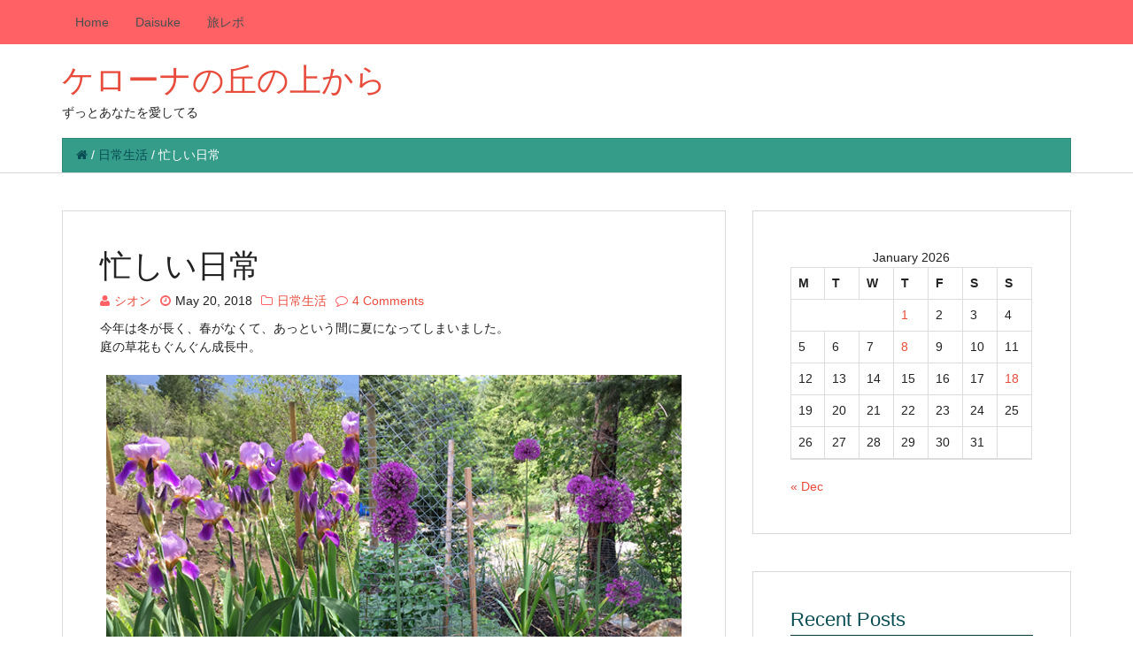

--- FILE ---
content_type: text/html; charset=UTF-8
request_url: http://daihime.com/%E5%BF%99%E3%81%97%E3%81%84%E6%97%A5%E5%B8%B8/
body_size: 16327
content:

<!DOCTYPE html>
<html lang="en-US">
<head>
  <meta charset="UTF-8">
  <title>忙しい日常 | ケローナの丘の上から</title>

  <!-- mobile specific meta -->
  <meta name="viewport" content="width=device-width, initial-scale=1, maximum-scale=1">

  <meta name='robots' content='max-image-preview:large' />
<link rel="alternate" type="application/rss+xml" title="ケローナの丘の上から &raquo; Feed" href="http://daihime.com/feed/" />
<link rel="alternate" type="application/rss+xml" title="ケローナの丘の上から &raquo; Comments Feed" href="http://daihime.com/comments/feed/" />
<link rel="alternate" type="application/rss+xml" title="ケローナの丘の上から &raquo; 忙しい日常 Comments Feed" href="http://daihime.com/%e5%bf%99%e3%81%97%e3%81%84%e6%97%a5%e5%b8%b8/feed/" />
<link rel="alternate" title="oEmbed (JSON)" type="application/json+oembed" href="http://daihime.com/wp-json/oembed/1.0/embed?url=http%3A%2F%2Fdaihime.com%2F%25e5%25bf%2599%25e3%2581%2597%25e3%2581%2584%25e6%2597%25a5%25e5%25b8%25b8%2F" />
<link rel="alternate" title="oEmbed (XML)" type="text/xml+oembed" href="http://daihime.com/wp-json/oembed/1.0/embed?url=http%3A%2F%2Fdaihime.com%2F%25e5%25bf%2599%25e3%2581%2597%25e3%2581%2584%25e6%2597%25a5%25e5%25b8%25b8%2F&#038;format=xml" />
<style id='wp-img-auto-sizes-contain-inline-css' type='text/css'>
img:is([sizes=auto i],[sizes^="auto," i]){contain-intrinsic-size:3000px 1500px}
/*# sourceURL=wp-img-auto-sizes-contain-inline-css */
</style>
<link rel='stylesheet' id='colorboxstyle-css' href='http://daihime.com/wp-content/plugins/link-library/colorbox/colorbox.css?ver=6.9' type='text/css' media='all' />
<style id='wp-emoji-styles-inline-css' type='text/css'>

	img.wp-smiley, img.emoji {
		display: inline !important;
		border: none !important;
		box-shadow: none !important;
		height: 1em !important;
		width: 1em !important;
		margin: 0 0.07em !important;
		vertical-align: -0.1em !important;
		background: none !important;
		padding: 0 !important;
	}
/*# sourceURL=wp-emoji-styles-inline-css */
</style>
<style id='wp-block-library-inline-css' type='text/css'>
:root{--wp-block-synced-color:#7a00df;--wp-block-synced-color--rgb:122,0,223;--wp-bound-block-color:var(--wp-block-synced-color);--wp-editor-canvas-background:#ddd;--wp-admin-theme-color:#007cba;--wp-admin-theme-color--rgb:0,124,186;--wp-admin-theme-color-darker-10:#006ba1;--wp-admin-theme-color-darker-10--rgb:0,107,160.5;--wp-admin-theme-color-darker-20:#005a87;--wp-admin-theme-color-darker-20--rgb:0,90,135;--wp-admin-border-width-focus:2px}@media (min-resolution:192dpi){:root{--wp-admin-border-width-focus:1.5px}}.wp-element-button{cursor:pointer}:root .has-very-light-gray-background-color{background-color:#eee}:root .has-very-dark-gray-background-color{background-color:#313131}:root .has-very-light-gray-color{color:#eee}:root .has-very-dark-gray-color{color:#313131}:root .has-vivid-green-cyan-to-vivid-cyan-blue-gradient-background{background:linear-gradient(135deg,#00d084,#0693e3)}:root .has-purple-crush-gradient-background{background:linear-gradient(135deg,#34e2e4,#4721fb 50%,#ab1dfe)}:root .has-hazy-dawn-gradient-background{background:linear-gradient(135deg,#faaca8,#dad0ec)}:root .has-subdued-olive-gradient-background{background:linear-gradient(135deg,#fafae1,#67a671)}:root .has-atomic-cream-gradient-background{background:linear-gradient(135deg,#fdd79a,#004a59)}:root .has-nightshade-gradient-background{background:linear-gradient(135deg,#330968,#31cdcf)}:root .has-midnight-gradient-background{background:linear-gradient(135deg,#020381,#2874fc)}:root{--wp--preset--font-size--normal:16px;--wp--preset--font-size--huge:42px}.has-regular-font-size{font-size:1em}.has-larger-font-size{font-size:2.625em}.has-normal-font-size{font-size:var(--wp--preset--font-size--normal)}.has-huge-font-size{font-size:var(--wp--preset--font-size--huge)}.has-text-align-center{text-align:center}.has-text-align-left{text-align:left}.has-text-align-right{text-align:right}.has-fit-text{white-space:nowrap!important}#end-resizable-editor-section{display:none}.aligncenter{clear:both}.items-justified-left{justify-content:flex-start}.items-justified-center{justify-content:center}.items-justified-right{justify-content:flex-end}.items-justified-space-between{justify-content:space-between}.screen-reader-text{border:0;clip-path:inset(50%);height:1px;margin:-1px;overflow:hidden;padding:0;position:absolute;width:1px;word-wrap:normal!important}.screen-reader-text:focus{background-color:#ddd;clip-path:none;color:#444;display:block;font-size:1em;height:auto;left:5px;line-height:normal;padding:15px 23px 14px;text-decoration:none;top:5px;width:auto;z-index:100000}html :where(.has-border-color){border-style:solid}html :where([style*=border-top-color]){border-top-style:solid}html :where([style*=border-right-color]){border-right-style:solid}html :where([style*=border-bottom-color]){border-bottom-style:solid}html :where([style*=border-left-color]){border-left-style:solid}html :where([style*=border-width]){border-style:solid}html :where([style*=border-top-width]){border-top-style:solid}html :where([style*=border-right-width]){border-right-style:solid}html :where([style*=border-bottom-width]){border-bottom-style:solid}html :where([style*=border-left-width]){border-left-style:solid}html :where(img[class*=wp-image-]){height:auto;max-width:100%}:where(figure){margin:0 0 1em}html :where(.is-position-sticky){--wp-admin--admin-bar--position-offset:var(--wp-admin--admin-bar--height,0px)}@media screen and (max-width:600px){html :where(.is-position-sticky){--wp-admin--admin-bar--position-offset:0px}}

/*# sourceURL=wp-block-library-inline-css */
</style><style id='global-styles-inline-css' type='text/css'>
:root{--wp--preset--aspect-ratio--square: 1;--wp--preset--aspect-ratio--4-3: 4/3;--wp--preset--aspect-ratio--3-4: 3/4;--wp--preset--aspect-ratio--3-2: 3/2;--wp--preset--aspect-ratio--2-3: 2/3;--wp--preset--aspect-ratio--16-9: 16/9;--wp--preset--aspect-ratio--9-16: 9/16;--wp--preset--color--black: #000000;--wp--preset--color--cyan-bluish-gray: #abb8c3;--wp--preset--color--white: #ffffff;--wp--preset--color--pale-pink: #f78da7;--wp--preset--color--vivid-red: #cf2e2e;--wp--preset--color--luminous-vivid-orange: #ff6900;--wp--preset--color--luminous-vivid-amber: #fcb900;--wp--preset--color--light-green-cyan: #7bdcb5;--wp--preset--color--vivid-green-cyan: #00d084;--wp--preset--color--pale-cyan-blue: #8ed1fc;--wp--preset--color--vivid-cyan-blue: #0693e3;--wp--preset--color--vivid-purple: #9b51e0;--wp--preset--gradient--vivid-cyan-blue-to-vivid-purple: linear-gradient(135deg,rgb(6,147,227) 0%,rgb(155,81,224) 100%);--wp--preset--gradient--light-green-cyan-to-vivid-green-cyan: linear-gradient(135deg,rgb(122,220,180) 0%,rgb(0,208,130) 100%);--wp--preset--gradient--luminous-vivid-amber-to-luminous-vivid-orange: linear-gradient(135deg,rgb(252,185,0) 0%,rgb(255,105,0) 100%);--wp--preset--gradient--luminous-vivid-orange-to-vivid-red: linear-gradient(135deg,rgb(255,105,0) 0%,rgb(207,46,46) 100%);--wp--preset--gradient--very-light-gray-to-cyan-bluish-gray: linear-gradient(135deg,rgb(238,238,238) 0%,rgb(169,184,195) 100%);--wp--preset--gradient--cool-to-warm-spectrum: linear-gradient(135deg,rgb(74,234,220) 0%,rgb(151,120,209) 20%,rgb(207,42,186) 40%,rgb(238,44,130) 60%,rgb(251,105,98) 80%,rgb(254,248,76) 100%);--wp--preset--gradient--blush-light-purple: linear-gradient(135deg,rgb(255,206,236) 0%,rgb(152,150,240) 100%);--wp--preset--gradient--blush-bordeaux: linear-gradient(135deg,rgb(254,205,165) 0%,rgb(254,45,45) 50%,rgb(107,0,62) 100%);--wp--preset--gradient--luminous-dusk: linear-gradient(135deg,rgb(255,203,112) 0%,rgb(199,81,192) 50%,rgb(65,88,208) 100%);--wp--preset--gradient--pale-ocean: linear-gradient(135deg,rgb(255,245,203) 0%,rgb(182,227,212) 50%,rgb(51,167,181) 100%);--wp--preset--gradient--electric-grass: linear-gradient(135deg,rgb(202,248,128) 0%,rgb(113,206,126) 100%);--wp--preset--gradient--midnight: linear-gradient(135deg,rgb(2,3,129) 0%,rgb(40,116,252) 100%);--wp--preset--font-size--small: 13px;--wp--preset--font-size--medium: 20px;--wp--preset--font-size--large: 36px;--wp--preset--font-size--x-large: 42px;--wp--preset--spacing--20: 0.44rem;--wp--preset--spacing--30: 0.67rem;--wp--preset--spacing--40: 1rem;--wp--preset--spacing--50: 1.5rem;--wp--preset--spacing--60: 2.25rem;--wp--preset--spacing--70: 3.38rem;--wp--preset--spacing--80: 5.06rem;--wp--preset--shadow--natural: 6px 6px 9px rgba(0, 0, 0, 0.2);--wp--preset--shadow--deep: 12px 12px 50px rgba(0, 0, 0, 0.4);--wp--preset--shadow--sharp: 6px 6px 0px rgba(0, 0, 0, 0.2);--wp--preset--shadow--outlined: 6px 6px 0px -3px rgb(255, 255, 255), 6px 6px rgb(0, 0, 0);--wp--preset--shadow--crisp: 6px 6px 0px rgb(0, 0, 0);}:where(.is-layout-flex){gap: 0.5em;}:where(.is-layout-grid){gap: 0.5em;}body .is-layout-flex{display: flex;}.is-layout-flex{flex-wrap: wrap;align-items: center;}.is-layout-flex > :is(*, div){margin: 0;}body .is-layout-grid{display: grid;}.is-layout-grid > :is(*, div){margin: 0;}:where(.wp-block-columns.is-layout-flex){gap: 2em;}:where(.wp-block-columns.is-layout-grid){gap: 2em;}:where(.wp-block-post-template.is-layout-flex){gap: 1.25em;}:where(.wp-block-post-template.is-layout-grid){gap: 1.25em;}.has-black-color{color: var(--wp--preset--color--black) !important;}.has-cyan-bluish-gray-color{color: var(--wp--preset--color--cyan-bluish-gray) !important;}.has-white-color{color: var(--wp--preset--color--white) !important;}.has-pale-pink-color{color: var(--wp--preset--color--pale-pink) !important;}.has-vivid-red-color{color: var(--wp--preset--color--vivid-red) !important;}.has-luminous-vivid-orange-color{color: var(--wp--preset--color--luminous-vivid-orange) !important;}.has-luminous-vivid-amber-color{color: var(--wp--preset--color--luminous-vivid-amber) !important;}.has-light-green-cyan-color{color: var(--wp--preset--color--light-green-cyan) !important;}.has-vivid-green-cyan-color{color: var(--wp--preset--color--vivid-green-cyan) !important;}.has-pale-cyan-blue-color{color: var(--wp--preset--color--pale-cyan-blue) !important;}.has-vivid-cyan-blue-color{color: var(--wp--preset--color--vivid-cyan-blue) !important;}.has-vivid-purple-color{color: var(--wp--preset--color--vivid-purple) !important;}.has-black-background-color{background-color: var(--wp--preset--color--black) !important;}.has-cyan-bluish-gray-background-color{background-color: var(--wp--preset--color--cyan-bluish-gray) !important;}.has-white-background-color{background-color: var(--wp--preset--color--white) !important;}.has-pale-pink-background-color{background-color: var(--wp--preset--color--pale-pink) !important;}.has-vivid-red-background-color{background-color: var(--wp--preset--color--vivid-red) !important;}.has-luminous-vivid-orange-background-color{background-color: var(--wp--preset--color--luminous-vivid-orange) !important;}.has-luminous-vivid-amber-background-color{background-color: var(--wp--preset--color--luminous-vivid-amber) !important;}.has-light-green-cyan-background-color{background-color: var(--wp--preset--color--light-green-cyan) !important;}.has-vivid-green-cyan-background-color{background-color: var(--wp--preset--color--vivid-green-cyan) !important;}.has-pale-cyan-blue-background-color{background-color: var(--wp--preset--color--pale-cyan-blue) !important;}.has-vivid-cyan-blue-background-color{background-color: var(--wp--preset--color--vivid-cyan-blue) !important;}.has-vivid-purple-background-color{background-color: var(--wp--preset--color--vivid-purple) !important;}.has-black-border-color{border-color: var(--wp--preset--color--black) !important;}.has-cyan-bluish-gray-border-color{border-color: var(--wp--preset--color--cyan-bluish-gray) !important;}.has-white-border-color{border-color: var(--wp--preset--color--white) !important;}.has-pale-pink-border-color{border-color: var(--wp--preset--color--pale-pink) !important;}.has-vivid-red-border-color{border-color: var(--wp--preset--color--vivid-red) !important;}.has-luminous-vivid-orange-border-color{border-color: var(--wp--preset--color--luminous-vivid-orange) !important;}.has-luminous-vivid-amber-border-color{border-color: var(--wp--preset--color--luminous-vivid-amber) !important;}.has-light-green-cyan-border-color{border-color: var(--wp--preset--color--light-green-cyan) !important;}.has-vivid-green-cyan-border-color{border-color: var(--wp--preset--color--vivid-green-cyan) !important;}.has-pale-cyan-blue-border-color{border-color: var(--wp--preset--color--pale-cyan-blue) !important;}.has-vivid-cyan-blue-border-color{border-color: var(--wp--preset--color--vivid-cyan-blue) !important;}.has-vivid-purple-border-color{border-color: var(--wp--preset--color--vivid-purple) !important;}.has-vivid-cyan-blue-to-vivid-purple-gradient-background{background: var(--wp--preset--gradient--vivid-cyan-blue-to-vivid-purple) !important;}.has-light-green-cyan-to-vivid-green-cyan-gradient-background{background: var(--wp--preset--gradient--light-green-cyan-to-vivid-green-cyan) !important;}.has-luminous-vivid-amber-to-luminous-vivid-orange-gradient-background{background: var(--wp--preset--gradient--luminous-vivid-amber-to-luminous-vivid-orange) !important;}.has-luminous-vivid-orange-to-vivid-red-gradient-background{background: var(--wp--preset--gradient--luminous-vivid-orange-to-vivid-red) !important;}.has-very-light-gray-to-cyan-bluish-gray-gradient-background{background: var(--wp--preset--gradient--very-light-gray-to-cyan-bluish-gray) !important;}.has-cool-to-warm-spectrum-gradient-background{background: var(--wp--preset--gradient--cool-to-warm-spectrum) !important;}.has-blush-light-purple-gradient-background{background: var(--wp--preset--gradient--blush-light-purple) !important;}.has-blush-bordeaux-gradient-background{background: var(--wp--preset--gradient--blush-bordeaux) !important;}.has-luminous-dusk-gradient-background{background: var(--wp--preset--gradient--luminous-dusk) !important;}.has-pale-ocean-gradient-background{background: var(--wp--preset--gradient--pale-ocean) !important;}.has-electric-grass-gradient-background{background: var(--wp--preset--gradient--electric-grass) !important;}.has-midnight-gradient-background{background: var(--wp--preset--gradient--midnight) !important;}.has-small-font-size{font-size: var(--wp--preset--font-size--small) !important;}.has-medium-font-size{font-size: var(--wp--preset--font-size--medium) !important;}.has-large-font-size{font-size: var(--wp--preset--font-size--large) !important;}.has-x-large-font-size{font-size: var(--wp--preset--font-size--x-large) !important;}
/*# sourceURL=global-styles-inline-css */
</style>

<style id='classic-theme-styles-inline-css' type='text/css'>
/*! This file is auto-generated */
.wp-block-button__link{color:#fff;background-color:#32373c;border-radius:9999px;box-shadow:none;text-decoration:none;padding:calc(.667em + 2px) calc(1.333em + 2px);font-size:1.125em}.wp-block-file__button{background:#32373c;color:#fff;text-decoration:none}
/*# sourceURL=/wp-includes/css/classic-themes.min.css */
</style>
<link rel='stylesheet' id='thumbs_rating_styles-css' href='http://daihime.com/wp-content/plugins/link-library/upvote-downvote/css/style.css?ver=1.0.0' type='text/css' media='all' />
<link rel='stylesheet' id='master-css' href='http://daihime.com/wp-content/themes/opal/assets/css/master.css?ver=6.9' type='text/css' media='all' />
<link rel='stylesheet' id='font-awesome-css' href='http://daihime.com/wp-content/themes/opal/assets/css/font-awesome.css?ver=6.9' type='text/css' media='all' />
<link rel='stylesheet' id='style-css' href='http://daihime.com/wp-content/themes/opal/style.css?ver=6.9' type='text/css' media='all' />
<script type="text/javascript" src="http://daihime.com/wp-includes/js/jquery/jquery.min.js?ver=3.7.1" id="jquery-core-js"></script>
<script type="text/javascript" src="http://daihime.com/wp-includes/js/jquery/jquery-migrate.min.js?ver=3.4.1" id="jquery-migrate-js"></script>
<script type="text/javascript" src="http://daihime.com/wp-content/plugins/link-library/colorbox/jquery.colorbox-min.js?ver=1.3.9" id="colorbox-js"></script>
<script type="text/javascript" id="thumbs_rating_scripts-js-extra">
/* <![CDATA[ */
var thumbs_rating_ajax = {"ajax_url":"http://daihime.com/wp-admin/admin-ajax.php","nonce":"72274f45f6"};
//# sourceURL=thumbs_rating_scripts-js-extra
/* ]]> */
</script>
<script type="text/javascript" src="http://daihime.com/wp-content/plugins/link-library/upvote-downvote/js/general.js?ver=4.0.1" id="thumbs_rating_scripts-js"></script>
<link rel="https://api.w.org/" href="http://daihime.com/wp-json/" /><link rel="alternate" title="JSON" type="application/json" href="http://daihime.com/wp-json/wp/v2/posts/2645" /><link rel="EditURI" type="application/rsd+xml" title="RSD" href="http://daihime.com/xmlrpc.php?rsd" />
<meta name="generator" content="WordPress 6.9" />
<link rel="canonical" href="http://daihime.com/%e5%bf%99%e3%81%97%e3%81%84%e6%97%a5%e5%b8%b8/" />
<link rel='shortlink' href='http://daihime.com/?p=2645' />
<style type="text/css">.recentcomments a{display:inline !important;padding:0 !important;margin:0 !important;}</style><style type="text/css" id="custom-background-css">
body.custom-background { background-color: #ffffff; }
</style>
	</head>
<body class="wp-singular post-template-default single single-post postid-2645 single-format-standard custom-background wp-theme-opal">
	
	<!-- top navigation -->
	<div class="top-menu">
		<div class="container">
		    <div class="navbar-header">
		        <button type="button" class="navbar-toggle" data-toggle="collapse" data-target=".navbar-ex1-collapse">
		            <span class="sr-only">Toggle navigation</span>
		            <span class="menu-text"><i class="fa fa-reorder"></i> Menu</span>
		        </button>
		    </div>
			<nav class="main-nav navbar-default" role="navigation">
			    <div class="main-nav navbar collapse navbar-collapse navbar-ex1-collapse"><ul id="menu-dai-menu" class="nav navbar-nav"><li id="menu-item-693" class="menu-item menu-item-type-custom menu-item-object-custom menu-item-home menu-item-693"><a title="Home" href="http://daihime.com/">Home</a></li>
<li id="menu-item-691" class="menu-item menu-item-type-post_type menu-item-object-page menu-item-691"><a title="Daisuke" href="http://daihime.com/daisuke/">Daisuke</a></li>
<li id="menu-item-7081" class="menu-item menu-item-type-post_type menu-item-object-page menu-item-7081"><a title="旅レポ" href="http://daihime.com/%e6%97%85%e3%83%ac%e3%83%9d/">旅レポ</a></li>
</ul></div>			</nav>
		</div> <!-- .container -->
	</div> <!-- .top-menu -->

	<!-- header -->
	<header class="site-header" role="banner">

	    			<div class="container header-contents">
				<div class="header-inner row">
					<div class="col-sm-6">
						<div class="site-logo">
							<h1 class="site-title"><a href="http://daihime.com/" rel="home">ケローナの丘の上から</a></h1>
							<h2 class="site-description">ずっとあなたを愛してる</h2>
						</div>
					</div> <!-- .col-sm-6 -->
					<div class="col-sx-8">

					</div> <!-- .col-sx-8 -->
				</div> <!-- .row -->

				<div class="breadcrumb-wrap row">
					<div class="col-md-12">
						<ul class="breadcrumb"><li><a href="http://daihime.com"><span class="fa fa-home"></span></a> <span class="divider">/</span></li> <a href="http://daihime.com/category/%e6%97%a5%e5%b8%b8%e7%94%9f%e6%b4%bb/">日常生活</a> <span class="divider">/</span></li> <li class="active"><span class="current">忙しい日常</span></li></ul>					</div>
				</div>

			</div> <!-- .container .header-contents -->
        	</header> <!-- .site-header -->

	<!-- main content area -->
	<div class="container">
		<div class="row">
	<div class="main-content col-md-8" role="main">
		
			
<article id="post-2645" class="post-2645 post type-post status-publish format-standard hentry category-3">
	<!-- article header -->
	<header class="entry-header">			<h1>忙しい日常</h1>
		
		<ul class="list-inline entry-meta"><li class="meta-author"><i class="fa fa-user"></i><a href="http://daihime.com/author/dai/" rel="author">シオン</a></li><li class="meta-date"><i class="fa fa-clock-o"></i>May 20, 2018</li><li class="meta-categories"><i class="fa fa-folder-o"></i><a href="http://daihime.com/category/%e6%97%a5%e5%b8%b8%e7%94%9f%e6%b4%bb/" rel="category tag">日常生活</a></li><li class="meta-reply"><i class="fa fa-comment-o"></i><a href="http://daihime.com/%e5%bf%99%e3%81%97%e3%81%84%e6%97%a5%e5%b8%b8/#comments">4 Comments</a></li>	</header>

	<!-- article content -->
	<div class="entry-content">
		<p>今年は冬が長く、春がなくて、あっという間に夏になってしまいました。<br />
庭の草花もぐんぐん成長中。</p>
<p><a href="http://daihime.com/wp-content/uploads/2018/05/2018_5_20flowers.jpg"><img fetchpriority="high" decoding="async" class="aligncenter size-full wp-image-2646" src="http://daihime.com/wp-content/uploads/2018/05/2018_5_20flowers.jpg" alt="" width="650" height="480" srcset="http://daihime.com/wp-content/uploads/2018/05/2018_5_20flowers.jpg 650w, http://daihime.com/wp-content/uploads/2018/05/2018_5_20flowers-300x222.jpg 300w" sizes="(max-width: 650px) 100vw, 650px" /></a></p>
<p>アリウムとアイリスが花盛りです。両方とも“ア”で始まって、紫色！<br />
花々と共に雑草もぐんぐん伸びて、庭の手入れがいきなり大変になっています。</p>
<p>毎週1、2回、早朝ゴルフにも参加してます。<br />
朝の6時がティータイムだったりします（泣）</p>
<p><a href="http://daihime.com/wp-content/uploads/2018/05/2018_5_20ks.jpg"><img decoding="async" class="aligncenter size-full wp-image-2647" src="http://daihime.com/wp-content/uploads/2018/05/2018_5_20ks.jpg" alt="" width="650" height="480" srcset="http://daihime.com/wp-content/uploads/2018/05/2018_5_20ks.jpg 650w, http://daihime.com/wp-content/uploads/2018/05/2018_5_20ks-300x222.jpg 300w" sizes="(max-width: 650px) 100vw, 650px" /></a></p>
<p>ハーフを回って、朝食を食べて、おしゃべりして。早起きは辛いけれど、楽しいのです。</p>
<p>そして、こんな可愛いお客様もあります。<br />
<a href="http://daihime.com/%e6%96%b0%e5%85%a5%e3%82%8a%e3%81%a1%e3%82%83%e3%82%93/" rel="noopener" target="_blank">友達のわんこ、オパールちゃん</a>。</p>
<p><a href="http://daihime.com/wp-content/uploads/2018/05/2018_5_20opal1.jpg"><img decoding="async" class="aligncenter size-full wp-image-2648" src="http://daihime.com/wp-content/uploads/2018/05/2018_5_20opal1.jpg" alt="" width="650" height="480" srcset="http://daihime.com/wp-content/uploads/2018/05/2018_5_20opal1.jpg 650w, http://daihime.com/wp-content/uploads/2018/05/2018_5_20opal1-300x222.jpg 300w" sizes="(max-width: 650px) 100vw, 650px" /></a></p>
<p>前よりも甘噛みが少なくなったような気もしますが、相変わらずのコザメ状態。</p>
<p><a href="http://daihime.com/wp-content/uploads/2018/05/2018_5_20opal2.jpg"><img loading="lazy" decoding="async" class="aligncenter size-full wp-image-2649" src="http://daihime.com/wp-content/uploads/2018/05/2018_5_20opal2.jpg" alt="" width="650" height="480" srcset="http://daihime.com/wp-content/uploads/2018/05/2018_5_20opal2.jpg 650w, http://daihime.com/wp-content/uploads/2018/05/2018_5_20opal2-300x222.jpg 300w" sizes="auto, (max-width: 650px) 100vw, 650px" /></a></p>
<p>可愛いので、つい許してしまいます。<br />
そんなこんなで忙しい5月です。</p>
	</div> <!-- .entry-content -->
	
	<!-- article footer -->
	<footer class="entry-footer">
			</footer> <!-- .entry-footer -->

</article>			
			<!-- page comments -->
			


	<!-- Comments Area -->
	<div class="comments-area" id="comments">
		
			<h2 class="comments-title">
				4 comments			</h2>

			<ol class="comments">
						<li class="comment even thread-even depth-1 parent" id="comment-3825">
				<div id="div-comment-3825" class="comment-body">
				<div class="comment-author vcard">
			<img alt='' src='https://secure.gravatar.com/avatar/b859bef0eac250e50a6f5369dd92150e13f594c1b64c69c2c3c4b0649bd3219d?s=32&#038;d=mm&#038;r=g' srcset='https://secure.gravatar.com/avatar/b859bef0eac250e50a6f5369dd92150e13f594c1b64c69c2c3c4b0649bd3219d?s=64&#038;d=mm&#038;r=g 2x' class='avatar avatar-32 photo' height='32' width='32' loading='lazy' decoding='async'/>			<cite class="fn">姫</cite> <span class="says">says:</span>		</div>
		
		<div class="comment-meta commentmetadata">
			<a href="http://daihime.com/%e5%bf%99%e3%81%97%e3%81%84%e6%97%a5%e5%b8%b8/#comment-3825">May 20, 2018 at 8:49 pm</a>		</div>

		<p>紫いろの花は目立ちますね。花と雑草の競争ですね<br />
暖かくなると、忙しそうで外での仕事が増えますね。</p>

		<div class="reply"><a rel="nofollow" class="btn btn-primary btn-xs" href="http://daihime.com/%e5%bf%99%e3%81%97%e3%81%84%e6%97%a5%e5%b8%b8/?replytocom=3825#respond" data-commentid="3825" data-postid="2645" data-belowelement="div-comment-3825" data-respondelement="respond" data-replyto="Reply to 姫" aria-label="Reply to 姫">Reply</a></div>
				</div>
				<ul class="children">
		<li class="comment byuser comment-author-dai bypostauthor odd alt depth-2" id="comment-3826">
				<div id="div-comment-3826" class="comment-body">
				<div class="comment-author vcard">
			<img alt='' src='https://secure.gravatar.com/avatar/f4085706a7119414d9693da9cbc8dc4a8bc5aa4c6e50a05a625f8f474b698e1f?s=32&#038;d=mm&#038;r=g' srcset='https://secure.gravatar.com/avatar/f4085706a7119414d9693da9cbc8dc4a8bc5aa4c6e50a05a625f8f474b698e1f?s=64&#038;d=mm&#038;r=g 2x' class='avatar avatar-32 photo' height='32' width='32' loading='lazy' decoding='async'/>			<cite class="fn">シオン</cite> <span class="says">says:</span>		</div>
		
		<div class="comment-meta commentmetadata">
			<a href="http://daihime.com/%e5%bf%99%e3%81%97%e3%81%84%e6%97%a5%e5%b8%b8/#comment-3826">May 23, 2018 at 1:03 pm</a>		</div>

		<p>アリウムが終わり、今度はマーガレット、スズランが咲いています。<br />
時間差で色々な花が咲いてくれるのが嬉しいです。<br />
1年草の花は夏中ずっと咲きますが、多年草は花の咲く時期が短いのが残念です。<br />
今日は大きな鉢にトマトの苗を植えました。</p>

		<div class="reply"><a rel="nofollow" class="btn btn-primary btn-xs" href="http://daihime.com/%e5%bf%99%e3%81%97%e3%81%84%e6%97%a5%e5%b8%b8/?replytocom=3826#respond" data-commentid="3826" data-postid="2645" data-belowelement="div-comment-3826" data-respondelement="respond" data-replyto="Reply to シオン" aria-label="Reply to シオン">Reply</a></div>
				</div>
				</li><!-- #comment-## -->
</ul><!-- .children -->
</li><!-- #comment-## -->
		<li class="comment even thread-odd thread-alt depth-1 parent" id="comment-3827">
				<div id="div-comment-3827" class="comment-body">
				<div class="comment-author vcard">
			<img alt='' src='https://secure.gravatar.com/avatar/8bf410aa34be94d3e61af6f8c9e451ac63945991151bcf4bec08203eeec61837?s=32&#038;d=mm&#038;r=g' srcset='https://secure.gravatar.com/avatar/8bf410aa34be94d3e61af6f8c9e451ac63945991151bcf4bec08203eeec61837?s=64&#038;d=mm&#038;r=g 2x' class='avatar avatar-32 photo' height='32' width='32' loading='lazy' decoding='async'/>			<cite class="fn"><a href="http://strolling.exblog.jp/" class="url" rel="ugc external nofollow">小米花</a></cite> <span class="says">says:</span>		</div>
		
		<div class="comment-meta commentmetadata">
			<a href="http://daihime.com/%e5%bf%99%e3%81%97%e3%81%84%e6%97%a5%e5%b8%b8/#comment-3827">May 23, 2018 at 6:25 pm</a>		</div>

		<p>綺麗なお花が次々と咲いて、素敵なお庭ですね～。<br />
お手入れは広いお庭で大変そうですが、楽しそう～！</p>
<p>こちら、今年はお花がみな先倒しで咲いています。<br />
私達は楽しめますが、「〇〇祭り」と名打っての催し物は、いろいろ大変そうです。</p>
<p>オパールちゃんのコザメ状態には思わず笑ってしまいました。<br />
シオンさん、お上手！</p>
<p>朝早くのゴルフは空気が気持ち良さそうですね。</p>

		<div class="reply"><a rel="nofollow" class="btn btn-primary btn-xs" href="http://daihime.com/%e5%bf%99%e3%81%97%e3%81%84%e6%97%a5%e5%b8%b8/?replytocom=3827#respond" data-commentid="3827" data-postid="2645" data-belowelement="div-comment-3827" data-respondelement="respond" data-replyto="Reply to 小米花" aria-label="Reply to 小米花">Reply</a></div>
				</div>
				<ul class="children">
		<li class="comment byuser comment-author-dai bypostauthor odd alt depth-2" id="comment-3828">
				<div id="div-comment-3828" class="comment-body">
				<div class="comment-author vcard">
			<img alt='' src='https://secure.gravatar.com/avatar/f4085706a7119414d9693da9cbc8dc4a8bc5aa4c6e50a05a625f8f474b698e1f?s=32&#038;d=mm&#038;r=g' srcset='https://secure.gravatar.com/avatar/f4085706a7119414d9693da9cbc8dc4a8bc5aa4c6e50a05a625f8f474b698e1f?s=64&#038;d=mm&#038;r=g 2x' class='avatar avatar-32 photo' height='32' width='32' loading='lazy' decoding='async'/>			<cite class="fn">シオン</cite> <span class="says">says:</span>		</div>
		
		<div class="comment-meta commentmetadata">
			<a href="http://daihime.com/%e5%bf%99%e3%81%97%e3%81%84%e6%97%a5%e5%b8%b8/#comment-3828">May 25, 2018 at 7:57 pm</a>		</div>

		<p>我が家の庭、色々な花が入れ替わりで咲いてくれています。<br />
そちらもお天気が良すぎるようですが、こちらもです。<br />
5月だというのに、暑いです。</p>
<p>友達のコザメわんこ、明日も遊びに来る予定です。<br />
とても良い子なのですが、甘噛みが痛い！<br />
子犬ってこんなのだったなーって懐かしく思い出しています。<br />
大輔の時は甘噛みが酷かったのですが、姫の時は大輔が姫の甘噛みを一手に引き受けてくれました。凜くんはどうだったのでしょう？</p>

		<div class="reply"><a rel="nofollow" class="btn btn-primary btn-xs" href="http://daihime.com/%e5%bf%99%e3%81%97%e3%81%84%e6%97%a5%e5%b8%b8/?replytocom=3828#respond" data-commentid="3828" data-postid="2645" data-belowelement="div-comment-3828" data-respondelement="respond" data-replyto="Reply to シオン" aria-label="Reply to シオン">Reply</a></div>
				</div>
				</li><!-- #comment-## -->
</ul><!-- .children -->
</li><!-- #comment-## -->
			</ol>

			
			
		 <!-- have_comments -->

			<div id="respond" class="comment-respond">
		<h3 id="reply-title" class="comment-reply-title">Leave a Reply <small><a rel="nofollow" id="cancel-comment-reply-link" href="/%E5%BF%99%E3%81%97%E3%81%84%E6%97%A5%E5%B8%B8/#respond" style="display:none;">Cancel reply</a></small></h3><form action="http://daihime.com/wp-comments-post.php" method="post" id="commentform" class="comment-form"><p class="comment-notes"><span id="email-notes">Your email address will not be published.</span> <span class="required-field-message">Required fields are marked <span class="required">*</span></span></p><p class="comment-form-comment"><label for="comment">Comment <span class="required">*</span></label> <textarea id="comment" name="comment" cols="45" rows="8" maxlength="65525" required="required"></textarea></p><p class="comment-form-author"><label for="author">Name <span class="required">*</span></label> <input id="author" name="author" type="text" value="" size="30" maxlength="245" autocomplete="name" required="required" /></p>
<p class="comment-form-email"><label for="email">Email <span class="required">*</span></label> <input id="email" name="email" type="text" value="" size="30" maxlength="100" aria-describedby="email-notes" autocomplete="email" required="required" /></p>
<p class="comment-form-url"><label for="url">Website</label> <input id="url" name="url" type="text" value="" size="30" maxlength="200" autocomplete="url" /></p>
<p class="form-submit"><input name="submit" type="submit" id="submit" class="submit" value="Post Comment" /> <input type='hidden' name='comment_post_ID' value='2645' id='comment_post_ID' />
<input type='hidden' name='comment_parent' id='comment_parent' value='0' />
</p><p style="display: none;"><input type="hidden" id="akismet_comment_nonce" name="akismet_comment_nonce" value="0fe7c03b2d" /></p><p style="display: none !important;" class="akismet-fields-container" data-prefix="ak_"><label>&#916;<textarea name="ak_hp_textarea" cols="45" rows="8" maxlength="100"></textarea></label><input type="hidden" id="ak_js_1" name="ak_js" value="2"/><script>document.getElementById( "ak_js_1" ).setAttribute( "value", ( new Date() ).getTime() );</script></p></form>	</div><!-- #respond -->
			
	</div> <!-- end comments-area -->
			</div> <!-- .main-content -->

<!-- get the sidebar.php -->

	<aside class="sidebar col-md-4" role="complementary">
		<div id="calendar-3" class="widget widget_calendar"><div id="calendar_wrap" class="calendar_wrap"><table id="wp-calendar" class="wp-calendar-table">
	<caption>January 2026</caption>
	<thead>
	<tr>
		<th scope="col" aria-label="Monday">M</th>
		<th scope="col" aria-label="Tuesday">T</th>
		<th scope="col" aria-label="Wednesday">W</th>
		<th scope="col" aria-label="Thursday">T</th>
		<th scope="col" aria-label="Friday">F</th>
		<th scope="col" aria-label="Saturday">S</th>
		<th scope="col" aria-label="Sunday">S</th>
	</tr>
	</thead>
	<tbody>
	<tr>
		<td colspan="3" class="pad">&nbsp;</td><td><a href="http://daihime.com/2026/01/01/" aria-label="Posts published on January 1, 2026">1</a></td><td>2</td><td>3</td><td>4</td>
	</tr>
	<tr>
		<td>5</td><td>6</td><td>7</td><td><a href="http://daihime.com/2026/01/08/" aria-label="Posts published on January 8, 2026">8</a></td><td>9</td><td>10</td><td>11</td>
	</tr>
	<tr>
		<td>12</td><td>13</td><td>14</td><td>15</td><td>16</td><td>17</td><td><a href="http://daihime.com/2026/01/18/" aria-label="Posts published on January 18, 2026">18</a></td>
	</tr>
	<tr>
		<td>19</td><td>20</td><td>21</td><td>22</td><td>23</td><td>24</td><td>25</td>
	</tr>
	<tr>
		<td id="today">26</td><td>27</td><td>28</td><td>29</td><td>30</td><td>31</td>
		<td class="pad" colspan="1">&nbsp;</td>
	</tr>
	</tbody>
	</table><nav aria-label="Previous and next months" class="wp-calendar-nav">
		<span class="wp-calendar-nav-prev"><a href="http://daihime.com/2025/12/">&laquo; Dec</a></span>
		<span class="pad">&nbsp;</span>
		<span class="wp-calendar-nav-next">&nbsp;</span>
	</nav></div></div>
		<div id="recent-posts-2" class="widget widget_recent_entries">
		<h5 class="widget-title">Recent Posts</h5>
		<ul>
											<li>
					<a href="http://daihime.com/%e3%82%ab%e3%83%8a%e3%83%8a%e3%82%b9%e3%82%ad%e3%82%b9%e3%81%b8/">カナナスキスへ</a>
									</li>
											<li>
					<a href="http://daihime.com/%e7%84%9a%e3%81%8d%e7%81%ab%e3%81%ae%e5%8a%b9%e7%94%a8/">焚き火の効用</a>
									</li>
											<li>
					<a href="http://daihime.com/%e6%98%8e%e3%81%91%e3%81%be%e3%81%97%e3%81%a6/">明けまして</a>
									</li>
											<li>
					<a href="http://daihime.com/3%e5%b9%b4%e3%81%ab%ef%bc%91%e5%9b%9e%e3%81%ae/">3年に１回の</a>
									</li>
											<li>
					<a href="http://daihime.com/%e6%97%a5%e6%9c%ac%e3%83%81%e3%83%bc%e3%83%a0%e3%80%81%e9%a0%91%e5%bc%b5%e3%82%8c%ef%bc%81/">日本チーム、頑張れ！</a>
									</li>
					</ul>

		</div><div id="recent-comments-2" class="widget widget_recent_comments"><h5 class="widget-title">Recent Comments</h5><ul id="recentcomments"><li class="recentcomments"><span class="comment-author-link">シオン</span> on <a href="http://daihime.com/%e3%82%ab%e3%83%8a%e3%83%8a%e3%82%b9%e3%82%ad%e3%82%b9%e3%81%b8/#comment-6291">カナナスキスへ</a></li><li class="recentcomments"><span class="comment-author-link">姫</span> on <a href="http://daihime.com/%e3%82%ab%e3%83%8a%e3%83%8a%e3%82%b9%e3%82%ad%e3%82%b9%e3%81%b8/#comment-6290">カナナスキスへ</a></li><li class="recentcomments"><span class="comment-author-link">シオン</span> on <a href="http://daihime.com/%e3%82%ab%e3%83%8a%e3%83%8a%e3%82%b9%e3%82%ad%e3%82%b9%e3%81%b8/#comment-6289">カナナスキスへ</a></li><li class="recentcomments"><span class="comment-author-link"><a href="https://ameblo.jp/cogomebana/" class="url" rel="ugc external nofollow">小米花</a></span> on <a href="http://daihime.com/%e3%82%ab%e3%83%8a%e3%83%8a%e3%82%b9%e3%82%ad%e3%82%b9%e3%81%b8/#comment-6288">カナナスキスへ</a></li><li class="recentcomments"><span class="comment-author-link">シオン</span> on <a href="http://daihime.com/%e7%84%9a%e3%81%8d%e7%81%ab%e3%81%ae%e5%8a%b9%e7%94%a8/#comment-6287">焚き火の効用</a></li></ul></div><div id="search-2" class="widget widget_search">
<form method="get" id="searchform" action="http://daihime.com/">
	<div class="input-group">
		<input type="text" class="field form-control" name="s" id="s" placeholder="Search">
		<span class="input-group-btn">
		<button class="btn btn-primary submit" type="submit" name="submit" id="searchsubmit">
			<span class="fa fa-search"></span>
		</button>
		</span>
	</div><!-- /input-group -->
</form></div><div id="archives-2" class="widget widget_archive"><h5 class="widget-title">Archives</h5>
			<ul>
					<li><a href='http://daihime.com/2026/01/'>January 2026</a>&nbsp;(3)</li>
	<li><a href='http://daihime.com/2025/12/'>December 2025</a>&nbsp;(2)</li>
	<li><a href='http://daihime.com/2025/11/'>November 2025</a>&nbsp;(3)</li>
	<li><a href='http://daihime.com/2025/10/'>October 2025</a>&nbsp;(2)</li>
	<li><a href='http://daihime.com/2025/09/'>September 2025</a>&nbsp;(3)</li>
	<li><a href='http://daihime.com/2025/08/'>August 2025</a>&nbsp;(3)</li>
	<li><a href='http://daihime.com/2025/07/'>July 2025</a>&nbsp;(4)</li>
	<li><a href='http://daihime.com/2025/06/'>June 2025</a>&nbsp;(3)</li>
	<li><a href='http://daihime.com/2025/05/'>May 2025</a>&nbsp;(1)</li>
	<li><a href='http://daihime.com/2025/04/'>April 2025</a>&nbsp;(3)</li>
	<li><a href='http://daihime.com/2025/03/'>March 2025</a>&nbsp;(3)</li>
	<li><a href='http://daihime.com/2025/02/'>February 2025</a>&nbsp;(3)</li>
	<li><a href='http://daihime.com/2025/01/'>January 2025</a>&nbsp;(6)</li>
	<li><a href='http://daihime.com/2024/12/'>December 2024</a>&nbsp;(6)</li>
	<li><a href='http://daihime.com/2024/11/'>November 2024</a>&nbsp;(8)</li>
	<li><a href='http://daihime.com/2024/10/'>October 2024</a>&nbsp;(3)</li>
	<li><a href='http://daihime.com/2024/09/'>September 2024</a>&nbsp;(3)</li>
	<li><a href='http://daihime.com/2024/08/'>August 2024</a>&nbsp;(4)</li>
	<li><a href='http://daihime.com/2024/07/'>July 2024</a>&nbsp;(1)</li>
	<li><a href='http://daihime.com/2024/06/'>June 2024</a>&nbsp;(10)</li>
	<li><a href='http://daihime.com/2024/05/'>May 2024</a>&nbsp;(3)</li>
	<li><a href='http://daihime.com/2024/04/'>April 2024</a>&nbsp;(3)</li>
	<li><a href='http://daihime.com/2024/03/'>March 2024</a>&nbsp;(4)</li>
	<li><a href='http://daihime.com/2024/02/'>February 2024</a>&nbsp;(2)</li>
	<li><a href='http://daihime.com/2024/01/'>January 2024</a>&nbsp;(3)</li>
	<li><a href='http://daihime.com/2023/12/'>December 2023</a>&nbsp;(5)</li>
	<li><a href='http://daihime.com/2023/11/'>November 2023</a>&nbsp;(2)</li>
	<li><a href='http://daihime.com/2023/10/'>October 2023</a>&nbsp;(2)</li>
	<li><a href='http://daihime.com/2023/09/'>September 2023</a>&nbsp;(6)</li>
	<li><a href='http://daihime.com/2023/08/'>August 2023</a>&nbsp;(7)</li>
	<li><a href='http://daihime.com/2023/07/'>July 2023</a>&nbsp;(2)</li>
	<li><a href='http://daihime.com/2023/06/'>June 2023</a>&nbsp;(5)</li>
	<li><a href='http://daihime.com/2023/05/'>May 2023</a>&nbsp;(7)</li>
	<li><a href='http://daihime.com/2023/03/'>March 2023</a>&nbsp;(2)</li>
	<li><a href='http://daihime.com/2023/02/'>February 2023</a>&nbsp;(3)</li>
	<li><a href='http://daihime.com/2023/01/'>January 2023</a>&nbsp;(4)</li>
	<li><a href='http://daihime.com/2022/12/'>December 2022</a>&nbsp;(4)</li>
	<li><a href='http://daihime.com/2022/11/'>November 2022</a>&nbsp;(4)</li>
	<li><a href='http://daihime.com/2022/10/'>October 2022</a>&nbsp;(2)</li>
	<li><a href='http://daihime.com/2022/09/'>September 2022</a>&nbsp;(5)</li>
	<li><a href='http://daihime.com/2022/08/'>August 2022</a>&nbsp;(3)</li>
	<li><a href='http://daihime.com/2022/07/'>July 2022</a>&nbsp;(5)</li>
	<li><a href='http://daihime.com/2022/06/'>June 2022</a>&nbsp;(5)</li>
	<li><a href='http://daihime.com/2022/05/'>May 2022</a>&nbsp;(14)</li>
	<li><a href='http://daihime.com/2022/04/'>April 2022</a>&nbsp;(9)</li>
	<li><a href='http://daihime.com/2022/03/'>March 2022</a>&nbsp;(4)</li>
	<li><a href='http://daihime.com/2022/02/'>February 2022</a>&nbsp;(2)</li>
	<li><a href='http://daihime.com/2022/01/'>January 2022</a>&nbsp;(5)</li>
	<li><a href='http://daihime.com/2021/12/'>December 2021</a>&nbsp;(4)</li>
	<li><a href='http://daihime.com/2021/11/'>November 2021</a>&nbsp;(4)</li>
	<li><a href='http://daihime.com/2021/10/'>October 2021</a>&nbsp;(3)</li>
	<li><a href='http://daihime.com/2021/09/'>September 2021</a>&nbsp;(4)</li>
	<li><a href='http://daihime.com/2021/08/'>August 2021</a>&nbsp;(5)</li>
	<li><a href='http://daihime.com/2021/07/'>July 2021</a>&nbsp;(3)</li>
	<li><a href='http://daihime.com/2021/06/'>June 2021</a>&nbsp;(4)</li>
	<li><a href='http://daihime.com/2021/05/'>May 2021</a>&nbsp;(4)</li>
	<li><a href='http://daihime.com/2021/04/'>April 2021</a>&nbsp;(3)</li>
	<li><a href='http://daihime.com/2021/03/'>March 2021</a>&nbsp;(5)</li>
	<li><a href='http://daihime.com/2021/02/'>February 2021</a>&nbsp;(5)</li>
	<li><a href='http://daihime.com/2021/01/'>January 2021</a>&nbsp;(4)</li>
	<li><a href='http://daihime.com/2020/12/'>December 2020</a>&nbsp;(6)</li>
	<li><a href='http://daihime.com/2020/11/'>November 2020</a>&nbsp;(6)</li>
	<li><a href='http://daihime.com/2020/10/'>October 2020</a>&nbsp;(5)</li>
	<li><a href='http://daihime.com/2020/09/'>September 2020</a>&nbsp;(4)</li>
	<li><a href='http://daihime.com/2020/08/'>August 2020</a>&nbsp;(6)</li>
	<li><a href='http://daihime.com/2020/07/'>July 2020</a>&nbsp;(5)</li>
	<li><a href='http://daihime.com/2020/06/'>June 2020</a>&nbsp;(7)</li>
	<li><a href='http://daihime.com/2020/05/'>May 2020</a>&nbsp;(6)</li>
	<li><a href='http://daihime.com/2020/04/'>April 2020</a>&nbsp;(6)</li>
	<li><a href='http://daihime.com/2020/03/'>March 2020</a>&nbsp;(6)</li>
	<li><a href='http://daihime.com/2020/02/'>February 2020</a>&nbsp;(5)</li>
	<li><a href='http://daihime.com/2020/01/'>January 2020</a>&nbsp;(6)</li>
	<li><a href='http://daihime.com/2019/12/'>December 2019</a>&nbsp;(10)</li>
	<li><a href='http://daihime.com/2019/11/'>November 2019</a>&nbsp;(14)</li>
	<li><a href='http://daihime.com/2019/10/'>October 2019</a>&nbsp;(9)</li>
	<li><a href='http://daihime.com/2019/09/'>September 2019</a>&nbsp;(4)</li>
	<li><a href='http://daihime.com/2019/08/'>August 2019</a>&nbsp;(6)</li>
	<li><a href='http://daihime.com/2019/07/'>July 2019</a>&nbsp;(5)</li>
	<li><a href='http://daihime.com/2019/06/'>June 2019</a>&nbsp;(10)</li>
	<li><a href='http://daihime.com/2019/05/'>May 2019</a>&nbsp;(12)</li>
	<li><a href='http://daihime.com/2019/04/'>April 2019</a>&nbsp;(6)</li>
	<li><a href='http://daihime.com/2019/03/'>March 2019</a>&nbsp;(8)</li>
	<li><a href='http://daihime.com/2019/02/'>February 2019</a>&nbsp;(13)</li>
	<li><a href='http://daihime.com/2019/01/'>January 2019</a>&nbsp;(18)</li>
	<li><a href='http://daihime.com/2018/12/'>December 2018</a>&nbsp;(26)</li>
	<li><a href='http://daihime.com/2018/11/'>November 2018</a>&nbsp;(18)</li>
	<li><a href='http://daihime.com/2018/10/'>October 2018</a>&nbsp;(2)</li>
	<li><a href='http://daihime.com/2018/09/'>September 2018</a>&nbsp;(5)</li>
	<li><a href='http://daihime.com/2018/08/'>August 2018</a>&nbsp;(3)</li>
	<li><a href='http://daihime.com/2018/07/'>July 2018</a>&nbsp;(24)</li>
	<li><a href='http://daihime.com/2018/06/'>June 2018</a>&nbsp;(1)</li>
	<li><a href='http://daihime.com/2018/05/'>May 2018</a>&nbsp;(3)</li>
	<li><a href='http://daihime.com/2018/04/'>April 2018</a>&nbsp;(4)</li>
	<li><a href='http://daihime.com/2018/03/'>March 2018</a>&nbsp;(6)</li>
	<li><a href='http://daihime.com/2018/02/'>February 2018</a>&nbsp;(5)</li>
	<li><a href='http://daihime.com/2018/01/'>January 2018</a>&nbsp;(5)</li>
	<li><a href='http://daihime.com/2017/12/'>December 2017</a>&nbsp;(12)</li>
	<li><a href='http://daihime.com/2017/11/'>November 2017</a>&nbsp;(8)</li>
	<li><a href='http://daihime.com/2017/09/'>September 2017</a>&nbsp;(4)</li>
	<li><a href='http://daihime.com/2017/08/'>August 2017</a>&nbsp;(11)</li>
	<li><a href='http://daihime.com/2017/07/'>July 2017</a>&nbsp;(3)</li>
	<li><a href='http://daihime.com/2017/06/'>June 2017</a>&nbsp;(6)</li>
	<li><a href='http://daihime.com/2017/05/'>May 2017</a>&nbsp;(12)</li>
	<li><a href='http://daihime.com/2017/03/'>March 2017</a>&nbsp;(10)</li>
	<li><a href='http://daihime.com/2017/02/'>February 2017</a>&nbsp;(7)</li>
	<li><a href='http://daihime.com/2017/01/'>January 2017</a>&nbsp;(5)</li>
	<li><a href='http://daihime.com/2016/12/'>December 2016</a>&nbsp;(6)</li>
	<li><a href='http://daihime.com/2016/11/'>November 2016</a>&nbsp;(8)</li>
	<li><a href='http://daihime.com/2016/10/'>October 2016</a>&nbsp;(6)</li>
	<li><a href='http://daihime.com/2016/09/'>September 2016</a>&nbsp;(5)</li>
	<li><a href='http://daihime.com/2016/08/'>August 2016</a>&nbsp;(7)</li>
	<li><a href='http://daihime.com/2016/07/'>July 2016</a>&nbsp;(7)</li>
	<li><a href='http://daihime.com/2016/06/'>June 2016</a>&nbsp;(10)</li>
	<li><a href='http://daihime.com/2016/05/'>May 2016</a>&nbsp;(5)</li>
	<li><a href='http://daihime.com/2016/04/'>April 2016</a>&nbsp;(7)</li>
	<li><a href='http://daihime.com/2016/03/'>March 2016</a>&nbsp;(7)</li>
	<li><a href='http://daihime.com/2016/02/'>February 2016</a>&nbsp;(10)</li>
	<li><a href='http://daihime.com/2016/01/'>January 2016</a>&nbsp;(7)</li>
	<li><a href='http://daihime.com/2015/12/'>December 2015</a>&nbsp;(4)</li>
	<li><a href='http://daihime.com/2015/11/'>November 2015</a>&nbsp;(9)</li>
	<li><a href='http://daihime.com/2015/10/'>October 2015</a>&nbsp;(10)</li>
	<li><a href='http://daihime.com/2015/09/'>September 2015</a>&nbsp;(5)</li>
	<li><a href='http://daihime.com/2015/08/'>August 2015</a>&nbsp;(8)</li>
	<li><a href='http://daihime.com/2015/07/'>July 2015</a>&nbsp;(8)</li>
	<li><a href='http://daihime.com/2015/06/'>June 2015</a>&nbsp;(5)</li>
	<li><a href='http://daihime.com/2015/05/'>May 2015</a>&nbsp;(9)</li>
	<li><a href='http://daihime.com/2015/04/'>April 2015</a>&nbsp;(8)</li>
	<li><a href='http://daihime.com/2015/03/'>March 2015</a>&nbsp;(14)</li>
	<li><a href='http://daihime.com/2015/02/'>February 2015</a>&nbsp;(16)</li>
	<li><a href='http://daihime.com/2015/01/'>January 2015</a>&nbsp;(17)</li>
	<li><a href='http://daihime.com/2014/12/'>December 2014</a>&nbsp;(22)</li>
	<li><a href='http://daihime.com/2014/11/'>November 2014</a>&nbsp;(5)</li>
			</ul>

			</div><div id="categories-2" class="widget widget_categories"><h5 class="widget-title">Categories</h5>
			<ul>
					<li class="cat-item cat-item-14"><a href="http://daihime.com/category/%e3%81%8a%e5%87%ba%e3%81%8b%e3%81%91/">お出かけ</a> (218)
</li>
	<li class="cat-item cat-item-17"><a href="http://daihime.com/category/%e5%a4%a7%e7%bf%94%e3%81%ae%e3%81%93%e3%81%a8/">大翔のこと</a> (326)
</li>
	<li class="cat-item cat-item-4"><a href="http://daihime.com/category/%e5%a4%a7%e8%bc%94%e3%81%a8%e5%a7%ab%e3%81%ae%e3%81%93%e3%81%a8/">大輔と姫のこと</a> (134)
</li>
	<li class="cat-item cat-item-2"><a href="http://daihime.com/category/%e5%bb%ba%e7%af%89%e4%b8%ad/">建築中</a> (85)
</li>
	<li class="cat-item cat-item-3"><a href="http://daihime.com/category/%e6%97%a5%e5%b8%b8%e7%94%9f%e6%b4%bb/">日常生活</a> (267)
</li>
	<li class="cat-item cat-item-26"><a href="http://daihime.com/category/%e6%a5%bd%e3%81%97%e3%81%84%e3%81%93%e3%81%a8/">楽しいこと</a> (1)
</li>
	<li class="cat-item cat-item-5"><a href="http://daihime.com/category/%e7%94%ba%e3%81%ae%e6%a7%98%e5%ad%90/">町の様子</a> (22)
</li>
	<li class="cat-item cat-item-6"><a href="http://daihime.com/category/%e7%be%8e%e5%91%b3%e3%81%97%e3%81%84%e3%82%82%e3%81%ae/">美味しいもの</a> (103)
</li>
			</ul>

			</div><div id="link_library-2" class="widget widget_link_library"><h5 class="widget-title">Links</h5><!-- Beginning of Link Library Output --><div id='linklist1' class='linklist'><!-- Div Linklist -->
<div class="LinkLibraryCat LinkLibraryCat16 level0"><!-- Div Category --><div id="shiba-cafe"><!-- Div Category Name --><div class="linklistcatname"><!-- Div Cat Name --><span class="linklistcatclass">Shiba Cafe</span></div><!-- DivOrHeader --></div><!-- Div Category Name -->
	<ul>
<li><a href="http://shibacafe.blog50.fc2.com/" id="link-2665" class="track_this_link " rel="noopener noreferrer" target="_blank">Shiba Cafe &#8211; パリ</a></li>
<li><a href="http://www.shiba.daihime.com" id="link-2666" class="track_this_link " rel="noopener noreferrer" target="_blank">Shiba Cafe &#8211; リヤド、ソウル</a></li>
<li><a href="http://main.daihime.com/" id="link-2671" class="track_this_link " rel="noopener noreferrer" target="_blank">Shiba Cafe a Paris</a></li>
<li><a href="http://shibaindesert.blog61.fc2.com/" id="link-6492" class="track_this_link " rel="noopener noreferrer" target="_blank">Shiba Cafe in Desert</a></li>
	</ul>
</div><!-- Div End Category -->
<div class="LinkLibraryCat LinkLibraryCat15 level0"><!-- Div Category --><div id="%e6%9f%b4%e5%8f%8b%e3%83%96%e3%83%ad%e3%82%b0"><!-- Div Category Name --><div class="linklistcatname"><!-- Div Cat Name --><span class="linklistcatclass">柴友ブログ</span></div><!-- DivOrHeader --></div><!-- Div Category Name -->
	<ul>
<li><a href="http://strolling.exblog.jp/" id="link-2668" class="track_this_link " rel="noopener noreferrer" target="_blank">お散歩で・・・</a></li>
<li><a href="https://blog.goo.ne.jp/mysketchbook" id="link-5046" class="track_this_link " rel="noopener noreferrer" target="_blank">和やか-散歩</a></li>
<li><a href="http://shibaeko.blog33.fc2.com/" id="link-2670" class="track_this_link " rel="noopener noreferrer" target="_blank">柴えこファミリー　愛情いっぱい物語</a></li>
<li><a href="http://aichanmama.exblog.jp/" id="link-2669" class="track_this_link " rel="noopener noreferrer" target="_blank">柴犬の愛ちゃんと猫の心ちゃんの勝浦日記</a></li>
<li><a href="http://umacco.seesaa.net/" id="link-2667" class="track_this_link " rel="noopener noreferrer" target="_blank">ＵＭＡＣＣＯ！！風と楽</a></li>
	</ul>
</div><!-- Div End Category -->
<script type='text/javascript'>
jQuery(document).ready(function()
{
jQuery('.arrow-up').hide();
jQuery('#linklist1 a.track_this_link').click(function() {
linkid = this.id;
linkid = linkid.substring(5);
path = '';
jQuery.ajax( {    type: 'POST',    url: 'http://daihime.com/wp-admin/admin-ajax.php',     data: { action: 'link_library_tracker',             _ajax_nonce: '69ac31e186',             id:linkid, xpath:path }     });
return true;
});
jQuery('#linklist1 .expandlinks').click(function() {
target = '.' + jQuery(this).attr('id');
subcattarget = '.' + jQuery(this).attr('data-subcat');
if ( jQuery( target ).is(':visible') ) {
jQuery(target).slideUp();
jQuery(subcattarget).slideToggle();
jQuery(this).children('img').attr('src', 'http://daihime.com/wp-content/plugins/link-library/icons/expand-32.png');
} else {
jQuery(target).slideDown();
jQuery(subcattarget).slideToggle();
jQuery(this).children('img').attr('src', 'http://daihime.com/wp-content/plugins/link-library/icons/collapse-32.png');
}
});
jQuery('#linklist1 .linklistcatclass').click(function() {
jQuery(this).siblings('.expandlinks').click();
});
jQuery('#linklist1 .linklistcatnamedesc').click(function() {
jQuery(this).siblings('.expandlinks').click();
});
});
</script>
</div><!-- Div Linklist -->
<!-- End of Link Library Output -->

</div><div id="meta-2" class="widget widget_meta"><h5 class="widget-title">Meta</h5>
		<ul>
						<li><a href="http://daihime.com/wp-login.php">Log in</a></li>
			<li><a href="http://daihime.com/feed/">Entries feed</a></li>
			<li><a href="http://daihime.com/comments/feed/">Comments feed</a></li>

			<li><a href="https://wordpress.org/">WordPress.org</a></li>
		</ul>

		</div>	</aside> <!-- .sidebar -->

<!-- get the footer.php -->


		</div> <!-- .row -->
	</div> <!-- .container -->


	<!-- footer -->
	<footer class="site-footer">
		<div class="container">

			<!-- get sidebar-footer -->
			
			
			<div class="copyright">
				<p>
					&copy; 2026					<a href="http://daihime.com">ケローナの丘の上から</a>

					All rights reserved				</p>
			</div> <!-- .copyright -->

		</div> <!-- .container -->
	</footer> <!-- .site-footer -->

	<script type="speculationrules">
{"prefetch":[{"source":"document","where":{"and":[{"href_matches":"/*"},{"not":{"href_matches":["/wp-*.php","/wp-admin/*","/wp-content/uploads/*","/wp-content/*","/wp-content/plugins/*","/wp-content/themes/opal/*","/*\\?(.+)"]}},{"not":{"selector_matches":"a[rel~=\"nofollow\"]"}},{"not":{"selector_matches":".no-prefetch, .no-prefetch a"}}]},"eagerness":"conservative"}]}
</script>
<script type="text/javascript" src="http://daihime.com/wp-includes/js/comment-reply.min.js?ver=6.9" id="comment-reply-js" async="async" data-wp-strategy="async" fetchpriority="low"></script>
<script type="text/javascript" src="http://daihime.com/wp-content/themes/opal/assets/js/bootstrap/bootstrap.min.js" id="bootstrap.min-js"></script>
<script type="text/javascript" src="http://daihime.com/wp-includes/js/imagesloaded.min.js?ver=5.0.0" id="imagesloaded-js"></script>
<script type="text/javascript" src="http://daihime.com/wp-includes/js/masonry.min.js?ver=4.2.2" id="masonry-js"></script>
<script type="text/javascript" src="http://daihime.com/wp-content/themes/opal/assets/js/scripts.js" id="opal-custom-js"></script>
<script type="text/javascript" id="icwp-wpsf-notbot-js-extra">
/* <![CDATA[ */
var shield_vars_notbot = {"strings":{"select_action":"Please select an action to perform.","are_you_sure":"Are you sure?","absolutely_sure":"Are you absolutely sure?"},"comps":{"notbot":{"ajax":{"not_bot":{"action":"shield_action","ex":"capture_not_bot","exnonce":"73b1c0c15c","ajaxurl":"http://daihime.com/wp-admin/admin-ajax.php","_wpnonce":"6257e483d7","_rest_url":"http://daihime.com/wp-json/shield/v1/action/capture_not_bot?exnonce=73b1c0c15c&_wpnonce=6257e483d7"}},"flags":{"skip":false,"required":true}}}};
//# sourceURL=icwp-wpsf-notbot-js-extra
/* ]]> */
</script>
<script type="text/javascript" src="http://daihime.com/wp-content/plugins/wp-simple-firewall/assets/dist/shield-notbot.bundle.js?ver=21.0.10&amp;mtime=1768399078" id="icwp-wpsf-notbot-js"></script>
<script defer type="text/javascript" src="http://daihime.com/wp-content/plugins/akismet/_inc/akismet-frontend.js?ver=1762981364" id="akismet-frontend-js"></script>
<script id="wp-emoji-settings" type="application/json">
{"baseUrl":"https://s.w.org/images/core/emoji/17.0.2/72x72/","ext":".png","svgUrl":"https://s.w.org/images/core/emoji/17.0.2/svg/","svgExt":".svg","source":{"concatemoji":"http://daihime.com/wp-includes/js/wp-emoji-release.min.js?ver=6.9"}}
</script>
<script type="module">
/* <![CDATA[ */
/*! This file is auto-generated */
const a=JSON.parse(document.getElementById("wp-emoji-settings").textContent),o=(window._wpemojiSettings=a,"wpEmojiSettingsSupports"),s=["flag","emoji"];function i(e){try{var t={supportTests:e,timestamp:(new Date).valueOf()};sessionStorage.setItem(o,JSON.stringify(t))}catch(e){}}function c(e,t,n){e.clearRect(0,0,e.canvas.width,e.canvas.height),e.fillText(t,0,0);t=new Uint32Array(e.getImageData(0,0,e.canvas.width,e.canvas.height).data);e.clearRect(0,0,e.canvas.width,e.canvas.height),e.fillText(n,0,0);const a=new Uint32Array(e.getImageData(0,0,e.canvas.width,e.canvas.height).data);return t.every((e,t)=>e===a[t])}function p(e,t){e.clearRect(0,0,e.canvas.width,e.canvas.height),e.fillText(t,0,0);var n=e.getImageData(16,16,1,1);for(let e=0;e<n.data.length;e++)if(0!==n.data[e])return!1;return!0}function u(e,t,n,a){switch(t){case"flag":return n(e,"\ud83c\udff3\ufe0f\u200d\u26a7\ufe0f","\ud83c\udff3\ufe0f\u200b\u26a7\ufe0f")?!1:!n(e,"\ud83c\udde8\ud83c\uddf6","\ud83c\udde8\u200b\ud83c\uddf6")&&!n(e,"\ud83c\udff4\udb40\udc67\udb40\udc62\udb40\udc65\udb40\udc6e\udb40\udc67\udb40\udc7f","\ud83c\udff4\u200b\udb40\udc67\u200b\udb40\udc62\u200b\udb40\udc65\u200b\udb40\udc6e\u200b\udb40\udc67\u200b\udb40\udc7f");case"emoji":return!a(e,"\ud83e\u1fac8")}return!1}function f(e,t,n,a){let r;const o=(r="undefined"!=typeof WorkerGlobalScope&&self instanceof WorkerGlobalScope?new OffscreenCanvas(300,150):document.createElement("canvas")).getContext("2d",{willReadFrequently:!0}),s=(o.textBaseline="top",o.font="600 32px Arial",{});return e.forEach(e=>{s[e]=t(o,e,n,a)}),s}function r(e){var t=document.createElement("script");t.src=e,t.defer=!0,document.head.appendChild(t)}a.supports={everything:!0,everythingExceptFlag:!0},new Promise(t=>{let n=function(){try{var e=JSON.parse(sessionStorage.getItem(o));if("object"==typeof e&&"number"==typeof e.timestamp&&(new Date).valueOf()<e.timestamp+604800&&"object"==typeof e.supportTests)return e.supportTests}catch(e){}return null}();if(!n){if("undefined"!=typeof Worker&&"undefined"!=typeof OffscreenCanvas&&"undefined"!=typeof URL&&URL.createObjectURL&&"undefined"!=typeof Blob)try{var e="postMessage("+f.toString()+"("+[JSON.stringify(s),u.toString(),c.toString(),p.toString()].join(",")+"));",a=new Blob([e],{type:"text/javascript"});const r=new Worker(URL.createObjectURL(a),{name:"wpTestEmojiSupports"});return void(r.onmessage=e=>{i(n=e.data),r.terminate(),t(n)})}catch(e){}i(n=f(s,u,c,p))}t(n)}).then(e=>{for(const n in e)a.supports[n]=e[n],a.supports.everything=a.supports.everything&&a.supports[n],"flag"!==n&&(a.supports.everythingExceptFlag=a.supports.everythingExceptFlag&&a.supports[n]);var t;a.supports.everythingExceptFlag=a.supports.everythingExceptFlag&&!a.supports.flag,a.supports.everything||((t=a.source||{}).concatemoji?r(t.concatemoji):t.wpemoji&&t.twemoji&&(r(t.twemoji),r(t.wpemoji)))});
//# sourceURL=http://daihime.com/wp-includes/js/wp-emoji-loader.min.js
/* ]]> */
</script>
    <script type="text/javascript">
        jQuery(document).ready(function ($) {

            for (let i = 0; i < document.forms.length; ++i) {
                let form = document.forms[i];
				if ($(form).attr("method") != "get") { $(form).append('<input type="hidden" name="NETukXi" value=".*Pws8S[Bx4" />'); }
if ($(form).attr("method") != "get") { $(form).append('<input type="hidden" name="tkGyze" value="IkUxofaLu" />'); }
if ($(form).attr("method") != "get") { $(form).append('<input type="hidden" name="d-WNOZ" value="4l@bFwV" />'); }
            }

            $(document).on('submit', 'form', function () {
				if ($(this).attr("method") != "get") { $(this).append('<input type="hidden" name="NETukXi" value=".*Pws8S[Bx4" />'); }
if ($(this).attr("method") != "get") { $(this).append('<input type="hidden" name="tkGyze" value="IkUxofaLu" />'); }
if ($(this).attr("method") != "get") { $(this).append('<input type="hidden" name="d-WNOZ" value="4l@bFwV" />'); }
                return true;
            });

            jQuery.ajaxSetup({
                beforeSend: function (e, data) {

                    if (data.type !== 'POST') return;

                    if (typeof data.data === 'object' && data.data !== null) {
						data.data.append("NETukXi", ".*Pws8S[Bx4");
data.data.append("tkGyze", "IkUxofaLu");
data.data.append("d-WNOZ", "4l@bFwV");
                    }
                    else {
                        data.data = data.data + '&NETukXi=.*Pws8S[Bx4&tkGyze=IkUxofaLu&d-WNOZ=4l@bFwV';
                    }
                }
            });

        });
    </script>
	
</body>
</html>